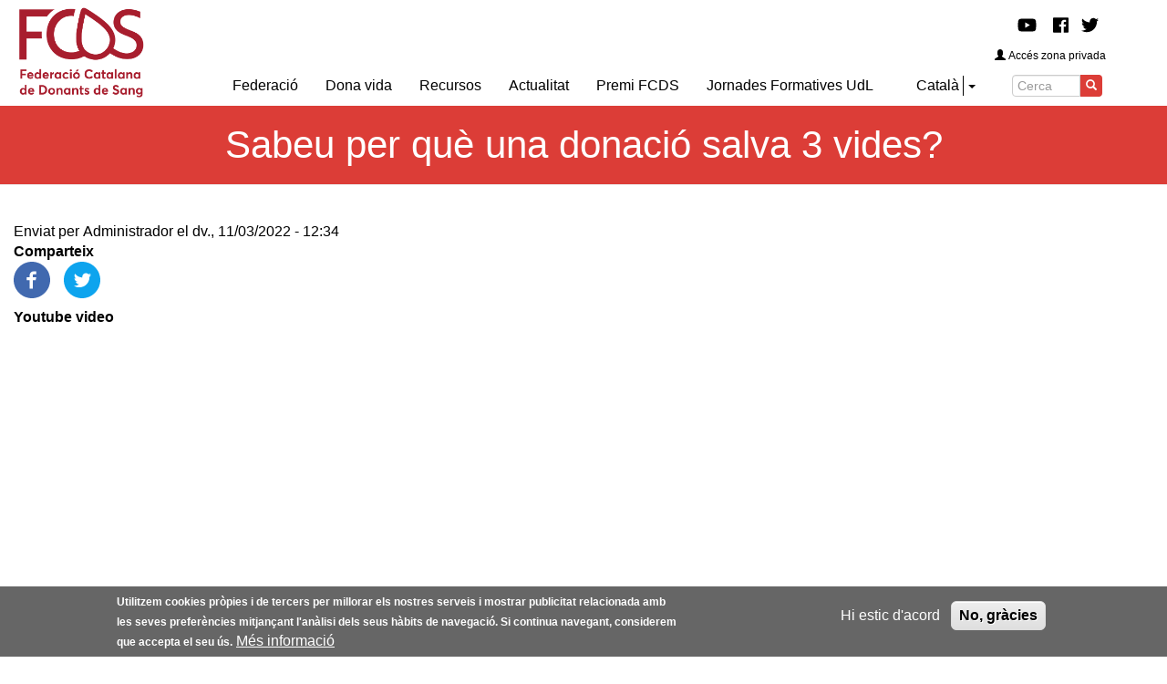

--- FILE ---
content_type: text/html; charset=UTF-8
request_url: https://donantsdesang.cat/ca/node/1306
body_size: 8298
content:
<!DOCTYPE html>
<html  lang="ca" dir="ltr" prefix="content: http://purl.org/rss/1.0/modules/content/  dc: http://purl.org/dc/terms/  foaf: http://xmlns.com/foaf/0.1/  og: http://ogp.me/ns#  rdfs: http://www.w3.org/2000/01/rdf-schema#  schema: http://schema.org/  sioc: http://rdfs.org/sioc/ns#  sioct: http://rdfs.org/sioc/types#  skos: http://www.w3.org/2004/02/skos/core#  xsd: http://www.w3.org/2001/XMLSchema# ">
  <head>
    <meta charset="utf-8" />
<script async src="https://www.googletagmanager.com/gtag/js?id=UA-39249069-1"></script>
<script>window.dataLayer = window.dataLayer || [];function gtag(){dataLayer.push(arguments)};gtag("js", new Date());gtag("set", "developer_id.dMDhkMT", true);gtag("config", "UA-39249069-1", {"groups":"default","anonymize_ip":true,"page_placeholder":"PLACEHOLDER_page_path"});</script>
<link rel="canonical" href="https://donantsdesang.cat/ca/node/1306" />
<meta name="Generator" content="Drupal 10 (https://www.drupal.org)" />
<meta name="MobileOptimized" content="width" />
<meta name="HandheldFriendly" content="true" />
<meta name="viewport" content="width=device-width, initial-scale=1.0" />
<style>div#sliding-popup, div#sliding-popup .eu-cookie-withdraw-banner, .eu-cookie-withdraw-tab {background: #666666} div#sliding-popup.eu-cookie-withdraw-wrapper { background: transparent; } #sliding-popup h1, #sliding-popup h2, #sliding-popup h3, #sliding-popup p, #sliding-popup label, #sliding-popup div, .eu-cookie-compliance-more-button, .eu-cookie-compliance-secondary-button, .eu-cookie-withdraw-tab { color: #ffffff;} .eu-cookie-withdraw-tab { border-color: #ffffff;}</style>
<link rel="icon" href="/sites/default/files/fcds.ico" type="image/vnd.microsoft.icon" />
<link rel="alternate" hreflang="ca" href="https://donantsdesang.cat/ca/node/1306" />

    <title>Sabeu per què una donació salva 3 vides? | Federació Catalana de Donants de Sang</title>
    <link rel="stylesheet" media="all" href="/libraries/drupal-superfish/css/superfish.css?t6nhor" />
<link rel="stylesheet" media="all" href="/core/assets/vendor/jquery.ui/themes/base/core.css?t6nhor" />
<link rel="stylesheet" media="all" href="/core/assets/vendor/jquery.ui/themes/base/controlgroup.css?t6nhor" />
<link rel="stylesheet" media="all" href="/core/assets/vendor/jquery.ui/themes/base/checkboxradio.css?t6nhor" />
<link rel="stylesheet" media="all" href="/core/assets/vendor/jquery.ui/themes/base/resizable.css?t6nhor" />
<link rel="stylesheet" media="all" href="/core/assets/vendor/jquery.ui/themes/base/button.css?t6nhor" />
<link rel="stylesheet" media="all" href="/core/assets/vendor/jquery.ui/themes/base/dialog.css?t6nhor" />
<link rel="stylesheet" media="all" href="/core/misc/components/progress.module.css?t6nhor" />
<link rel="stylesheet" media="all" href="/core/misc/components/ajax-progress.module.css?t6nhor" />
<link rel="stylesheet" media="all" href="/core/modules/system/css/components/align.module.css?t6nhor" />
<link rel="stylesheet" media="all" href="/core/modules/system/css/components/fieldgroup.module.css?t6nhor" />
<link rel="stylesheet" media="all" href="/core/modules/system/css/components/container-inline.module.css?t6nhor" />
<link rel="stylesheet" media="all" href="/core/modules/system/css/components/clearfix.module.css?t6nhor" />
<link rel="stylesheet" media="all" href="/core/modules/system/css/components/details.module.css?t6nhor" />
<link rel="stylesheet" media="all" href="/core/modules/system/css/components/hidden.module.css?t6nhor" />
<link rel="stylesheet" media="all" href="/core/modules/system/css/components/item-list.module.css?t6nhor" />
<link rel="stylesheet" media="all" href="/core/modules/system/css/components/js.module.css?t6nhor" />
<link rel="stylesheet" media="all" href="/core/modules/system/css/components/nowrap.module.css?t6nhor" />
<link rel="stylesheet" media="all" href="/core/modules/system/css/components/position-container.module.css?t6nhor" />
<link rel="stylesheet" media="all" href="/core/modules/system/css/components/reset-appearance.module.css?t6nhor" />
<link rel="stylesheet" media="all" href="/core/modules/system/css/components/resize.module.css?t6nhor" />
<link rel="stylesheet" media="all" href="/core/modules/system/css/components/system-status-counter.css?t6nhor" />
<link rel="stylesheet" media="all" href="/core/modules/system/css/components/system-status-report-counters.css?t6nhor" />
<link rel="stylesheet" media="all" href="/core/modules/system/css/components/system-status-report-general-info.css?t6nhor" />
<link rel="stylesheet" media="all" href="/core/modules/system/css/components/tablesort.module.css?t6nhor" />
<link rel="stylesheet" media="all" href="/modules/contrib/jquery_ui/assets/vendor/jquery.ui/themes/base/core.css?t6nhor" />
<link rel="stylesheet" media="all" href="/modules/contrib/jquery_ui/assets/vendor/jquery.ui/themes/base/draggable.css?t6nhor" />
<link rel="stylesheet" media="all" href="/modules/contrib/jquery_ui/assets/vendor/jquery.ui/themes/base/resizable.css?t6nhor" />
<link rel="stylesheet" media="all" href="/core/modules/ckeditor5/css/ckeditor5.dialog.fix.css?t6nhor" />
<link rel="stylesheet" media="all" href="/modules/contrib/eu_cookie_compliance/css/eu_cookie_compliance.css?t6nhor" />
<link rel="stylesheet" media="all" href="/core/assets/vendor/jquery.ui/themes/base/theme.css?t6nhor" />
<link rel="stylesheet" media="all" href="/modules/contrib/jquery_ui/assets/vendor/jquery.ui/themes/base/theme.css?t6nhor" />
<link rel="stylesheet" media="all" href="/modules/contrib/footermap/css/footermap.css?t6nhor" />
<link rel="stylesheet" media="all" href="/modules/contrib/search_kint/search_kint.css?t6nhor" />
<link rel="stylesheet" media="all" href="/modules/contrib/social_media/css/social_media.css?t6nhor" />
<link rel="stylesheet" media="all" href="/libraries/drupal-superfish/style/white/white.css?t6nhor" />
<link rel="stylesheet" media="all" href="/modules/contrib/webform/modules/webform_bootstrap/css/webform_bootstrap.css?t6nhor" />
<link rel="stylesheet" media="all" href="/themes/custom/fcds_theme/js/slick.css?t6nhor" />
<link rel="stylesheet" media="all" href="/themes/custom/fcds_theme/js/slick-theme.css?t6nhor" />
<link rel="stylesheet" media="all" href="/themes/custom/fcds_theme/css/style.css?t6nhor" />

    <script src="https://use.fontawesome.com/releases/v5.7.2/js/all.js" defer crossorigin="anonymous"></script>
<script src="https://use.fontawesome.com/releases/v5.7.2/js/v4-shims.js" defer crossorigin="anonymous"></script>

  </head>
  <body class="node-1306 path-node page-node-type-multimedia has-glyphicons">
    <a href="#main-content" class="visually-hidden focusable skip-link">
      Vés al contingut
    </a>
    
      <div class="dialog-off-canvas-main-canvas" data-off-canvas-main-canvas>
    
  <div role="main" class="main-container container-fluid js-quickedit-main-content">
    <div class="row">

                              <div class="col-sm-12" role="heading">
              <div class="region region-header">
          <a class="logo navbar-btn pull-left" href="/ca" title="Inici" rel="home">
      <img src="/sites/default/files/logotip-fcds-1-tinta-vermell.png" alt="Inici" />
    </a>
      <section id="block-mainnavigation-2" class="block block-superfish block-superfishmain clearfix">
  
    

      
<ul id="superfish-main" class="menu sf-menu sf-main sf-horizontal sf-style-white" role="menu" aria-label="Menú">
  

            
  <li id="main-menu-link-contentb81d244b-a8fa-4d4b-a7bd-112d5ff84210" class="sf-depth-1 menuparent sf-first" role="none">
    
          <a href="/historia" class="sf-depth-1 menuparent" role="menuitem" aria-haspopup="true" aria-expanded="false">Federació</a>
    
    
    
              <ul role="menu">
      
      

  
  <li id="main-menu-link-content0e27541d-4895-476f-84e8-937b6d2f0256" class="sf-depth-2 sf-no-children sf-first" role="none">
    
          <a href="/ca/junta-directiva" class="sf-depth-2" role="menuitem">Junta directiva</a>
    
    
    
    
      </li>


  
  <li id="main-menu-link-content761e6ed8-1507-4942-b127-639e66ab6823" class="sf-depth-2 sf-no-children" role="none">
    
          <a href="/historia" class="sf-depth-2" role="menuitem">Identitat i història</a>
    
    
    
    
      </li>


  
  <li id="main-menu-link-content5c691b5d-da56-42da-a256-185d7d941f2d" class="sf-depth-2 sf-no-children" role="none">
    
          <a href="/ca/mapa" class="sf-depth-2" role="menuitem">Mapa associacions</a>
    
    
    
    
      </li>


  
  <li id="main-menu-link-content7a58c615-63d2-452c-93da-23cb442f3507" class="sf-depth-2 sf-no-children" role="none">
    
          <a href="/ca/contacte" class="sf-depth-2" role="menuitem">Contacte</a>
    
    
    
    
      </li>


  
  <li id="main-menu-link-content223f3b68-c6d6-4bd1-9840-bdaeb1cfade5" class="sf-depth-2 sf-no-children sf-last" role="none">
    
          <a href="/ca/identitat-corporativa" class="sf-depth-2" role="menuitem">Identitat Corporativa</a>
    
    
    
    
      </li>



              </ul>
      
    
    
      </li>


            
  <li id="main-menu-link-content03862916-ee35-42d0-83e4-f5c2d4ecc12a" class="sf-depth-1 menuparent" role="none">
    
          <a href="/ca/festedelegada" class="sf-depth-1 menuparent" role="menuitem" aria-haspopup="true" aria-expanded="false">Dona vida</a>
    
    
    
              <ul role="menu">
      
      

  
  <li id="main-menu-link-content317b2338-eca0-45d4-901c-81c691583cf8" class="sf-depth-2 sf-no-children sf-first" role="none">
    
          <a href="/ca/festedelegada" class="sf-depth-2" role="menuitem">Fes-te delegada/t</a>
    
    
    
    
      </li>


  
  <li id="main-menu-link-content432bb02e-28f1-4c70-9753-db0c1bd43c63" class="sf-depth-2 sf-no-children" role="none">
    
          <a href="https://www.donarsang.gencat.cat/ca/vull-donar/" target="_blank">On puc donar sang?</a>
    
    
    
    
      </li>


  
  <li id="main-menu-link-content049e2361-17ed-4426-bd8f-b805760ea002" class="sf-depth-2 sf-no-children sf-last" role="none">
    
          <a href="http://trasplantaments.gencat.cat/ca/la_donacio/fer-se_donant/com_fer_se_donant/" target="_blank">Donació d&#039;òrgans</a>
    
    
    
    
      </li>



              </ul>
      
    
    
      </li>


            
  <li id="main-menu-link-content35b9db56-acff-4c14-b078-e54fc1338b45" class="sf-depth-1 menuparent" role="none">
    
          <a href="/ca/documents" class="sf-depth-1 menuparent" role="menuitem" aria-haspopup="true" aria-expanded="false">Recursos</a>
    
    
    
              <ul role="menu">
      
      

  
  <li id="main-menu-link-content385f9e20-c354-4e27-bd3e-0f39f74b3e13" class="sf-depth-2 sf-no-children sf-first" role="none">
    
          <a href="https://www.donantsdesang.cat/sites/default/files/2021-09/contes-fcds-infografia-web.pdf" class="sf-depth-2 sf-external" role="menuitem">Contes</a>
    
    
    
    
      </li>


  
  <li id="main-menu-link-contentaf508ffd-3dba-4dfc-9b94-6b1f99a5ef2c" class="sf-depth-2 sf-no-children" role="none">
    
          <a href="/ca/documents" class="sf-depth-2" role="menuitem">Documents</a>
    
    
    
    
      </li>


  
  <li id="main-menu-link-content04b4db30-3198-4136-b870-dca6e0f5d630" class="sf-depth-2 sf-no-children" role="none">
    
          <a href="/multimedia" class="sf-depth-2" role="menuitem">Multimèdia</a>
    
    
    
    
      </li>



              </ul>
      
    
    
      </li>


  
  <li id="main-menu-link-content4ac3dc79-d866-44fe-be60-d0f6644eb8f2" class="sf-depth-1 sf-no-children" role="none">
    
          <a href="/ca/actualitat" class="sf-depth-1" role="menuitem">Actualitat</a>
    
    
    
    
      </li>


  
  <li id="main-menu-link-content9e5540a1-be6d-436d-a0e6-be3080c6a6a5" class="sf-depth-1 sf-no-children" role="none">
    
          <a href="/ca/actualitat/1a-edicio-del-premi-fcds-la-investigacio-i-recerca-en-donacio-de-sang" class="sf-depth-1" role="menuitem">Premi FCDS</a>
    
    
    
    
      </li>


  
  <li id="main-menu-link-contentc88603f6-2caf-4881-8395-535e9d0b0fd9" class="sf-depth-1 sf-no-children" role="none">
    
          <a href="/ca/actualitat/la-donacio-de-sang-i-el-voluntariat-protagonistes-lescola-destiu-de-la-universitat-de" class="sf-depth-1" role="menuitem">Jornades Formatives UdL</a>
    
    
    
    
      </li>


</ul>

  </section>

<div class="search-block-form block block-search block-search-form-block" data-drupal-selector="search-block-form" id="block-formularidecerca" role="search">
  
    
      <form action="/ca/search/node" method="get" id="search-block-form" accept-charset="UTF-8">
  <div class="form-item js-form-item form-type-search js-form-type-search form-item-keys js-form-item-keys form-no-label form-group">
      <label for="edit-keys" class="control-label sr-only">Cerca</label>
  
  
  <div class="input-group"><input title="Introduïu els termes que voleu cercar." data-drupal-selector="edit-keys" class="form-search form-control" placeholder="Cerca" type="search" id="edit-keys" name="keys" value="" size="15" maxlength="128" data-toggle="tooltip" /><span class="input-group-btn"><button type="submit" value="Cerca" class="button js-form-submit form-submit btn-primary btn icon-only"><span class="sr-only">Cerca</span><span class="icon glyphicon glyphicon-search" aria-hidden="true"></span></button></span></div>

  
  
  </div>
<div class="form-actions form-group js-form-wrapper form-wrapper" data-drupal-selector="edit-actions" id="edit-actions"></div>

</form>

  </div>
<section id="block-dropdownlanguage" class="block block-dropdown-language block-dropdown-languagelanguage-interface clearfix">
  
    

      <div class="form-item js-form-item form-wrapper js-form-wrapper panel panel-default" id="bootstrap-panel">

              <div class="panel-heading">
                          <div class="panel-title">Switch Language</div>
              </div>
      
            
    
    <div class="panel-body">
            <div class="dropdown-language-item btn-group dropdown">
  <button class="language-link active-language button js-form-submit form-submit btn-default btn" hreflang="ca" formnovalidate="formnovalidate" data-dropdown-target="#dropdown-item-1yuxvtuy7a0" type="submit" name="op" value="Català">Català</button><button class="btn-default btn dropdown-toggle" type="button" data-toggle="dropdown" aria-haspopup="true" aria-expanded="false"><span class="caret"></span><span class="sr-only">Toggle Dropdown</span></button>
  <ul class="dropdown-menu" role="menu"><li hreflang="ca" role="menuitem"><span class="language-link active-language hidden" formnovalidate="formnovalidate" id="dropdown-item-1yuxvtuy7a0">Català</span></li><li hreflang="es" role="menuitem"><a href="/es/node/1306" class="language-link" hreflang="es" formnovalidate="formnovalidate" id="ajax-link-ao1fw-ynshc">Español</a></li></ul>
</div>

          </div>
  
    
</div>

  </section>

<section id="block-redessociales" class="block block-block-content block-block-content49580f60-d246-4c42-8ba2-204aa2346071 clearfix">
  
    

      
            <div class="field field--name-body field--type-text-with-summary field--label-hidden field--item"><div class="xarxes">
<a href="https://www.youtube.com/user/FCDSang" target="_blank"><i class="fab fa-youtube"></i></a> 
<a href="https://www.facebook.com/SocDonantdeSang/" target="_blank"><i class="fab fa-facebook"></i></a>
<a href="https://twitter.com/FCDSang" target="_blank"><i class="fab fa-twitter"></i></a>
<!-- <a href="#" target="_blank"><i class="fab fa-instagram"></i></a> -->
</div></div>
      
  </section>


  </div>

          </div>
              
            
                  <section class="col-sm-12">

                                      <div class="highlighted">  <div class="region region-highlighted">
    <div data-drupal-messages-fallback class="hidden"></div>

  </div>
</div>
                  
                
                          <a id="main-content"></a>
            <div class="region region-content">
        <h1 class="page-header">
<span>Sabeu per què una donació salva 3 vides?</span>
</h1>

  
<article data-history-node-id="1306" about="/ca/node/1306" class="multimedia full clearfix">

  
    

      <footer>
      <article typeof="schema:Person" about="/es/user/13">
  </article>

      <div class="author">
        Enviat per 
<span><span lang="" about="/ca/user/13" typeof="schema:Person" property="schema:name" datatype="">Administrador</span></span>
 el 
<span><time datetime="2022-03-11T12:34:48+01:00" title="divendres, març 11, 2022 - 12:34">dv., 11/03/2022 - 12:34</time>
</span>
        
      </div>
    </footer>
  
  <div class="content">
    
  <div class="field field--name-field-comparteix field--type-social-media field--label-above">
    <div class="field--label">Comparteix</div>
              <div class="field--item"><section class="block block-social-media block-social-sharing-block clearfix">
  
    

      

<div class="social-media-sharing">
  <ul class="">
                    <li>
        <a    target="_blank"   class="facebook-share share"   href="http://www.facebook.com/share.php?u=https://donantsdesang.cat/ca/node/1306&amp;title=Sabeu per què una donació salva 3 vides?"
          title="Facebook">
                      <img alt="Facebook" src="https://donantsdesang.cat/modules/contrib/social_media/icons/facebook_share.svg">
                  </a>

      </li>
                <li>
        <a    target="_blank"   class="twitter share"   href="https://twitter.com/intent/tweet?url=https://donantsdesang.cat/ca/node/1306&amp;status=Sabeu per què una donació salva 3 vides?+https://donantsdesang.cat/ca/node/1306"
          title="Twitter">
                      <img alt="Twitter" src="https://donantsdesang.cat/modules/contrib/social_media/icons/twitter.svg">
                  </a>

      </li>
      </ul>
</div>


  </section>

</div>
          </div>

  <div class="field field--name-field-youtube- field--type-youtube field--label-above">
    <div class="field--label">Youtube video</div>
              <div class="field--item"><figure class="youtube-container">
  <iframe src="https://www.youtube.com/embed/l7h2sgjG25U?wmode=opaque" width="450" height="315" id="youtube-field-player" class="youtube-field-player" title="Embedded video for Sabeu per què una donació salva 3 vides?" aria-label="Embedded video for Sabeu per què una donació salva 3 vides?: https://www.youtube.com/embed/l7h2sgjG25U?wmode=opaque" frameborder="0" allowfullscreen></iframe>
</figure>
</div>
          </div>

  </div>

</article>


  </div>

              </section>

                </div>
  </div>

      <footer class="footer container-fluid" role="contentinfo">
        <div class="region region-footer">
    <section id="block-footertop" class="block block-block-content block-block-content5a6b3646-0e96-404f-9fb2-f8e8c9ec80b1 clearfix">
  
    

      
            <div class="field field--name-body field--type-text-with-summary field--label-hidden field--item"><p><img src="https://donantsdesang.cat/sites/default/files/logotip-fcds-1-tinta-vermell.png" alt="FCDS" /></p>

<div class="xarxes">
<h5>Ens segueixes?</h5>
<a href="https://www.youtube.com/user/FCDSang" target="_blank"><i class="fab fa-youtube"></i></a> 
<a href="https://www.facebook.com/SocDonantdeSang/" target="_blank"><i class="fab fa-facebook"></i></a>
<a href="https://twitter.com/FCDSang" target="_blank"><i class="fab fa-twitter"></i></a>
<!-- <a href="#" target="_blank"><i class="fab fa-instagram"></i></a> -->
</div>
</div>
      
  </section>

<section class="footermap footermap--footermap_block block block-footermap block-footermap-block clearfix" id="block-footermap">
  
    

        <nav class="footermap-col footermap-col--1 footermap-col--main">
    <h3 class="footermap-col-heading footermap-col-heading--main">Navegació principal</h3>
<ul class="footermap-header footermap-header--main">
      <li class="footermap-item footermap-item--depth-1 footermap-item--haschildren">
  <a href="/historia" >Federació</a>
      <ul>
          <li class="footermap-item footermap-item--depth-2">
  <a href="/ca/junta-directiva" >Junta directiva</a>
  </li>

          <li class="footermap-item footermap-item--depth-2">
  <a href="/historia" >Identitat i història</a>
  </li>

          <li class="footermap-item footermap-item--depth-2">
  <a href="/ca/mapa" >Mapa associacions</a>
  </li>

          <li class="footermap-item footermap-item--depth-2">
  <a href="/ca/contacte" >Contacte</a>
  </li>

          <li class="footermap-item footermap-item--depth-2">
  <a href="/ca/identitat-corporativa" >Identitat Corporativa</a>
  </li>

        </ul>
  </li>

      <li class="footermap-item footermap-item--depth-1 footermap-item--haschildren">
  <a href="/ca/festedelegada" >Dona vida</a>
      <ul>
          <li class="footermap-item footermap-item--depth-2">
  <a href="/ca/festedelegada" >Fes-te delegada/t</a>
  </li>

          <li class="footermap-item footermap-item--depth-2">
  <a href="https://www.donarsang.gencat.cat/ca/vull-donar/" >On puc donar sang?</a>
  </li>

          <li class="footermap-item footermap-item--depth-2">
  <a href="http://trasplantaments.gencat.cat/ca/la_donacio/fer-se_donant/com_fer_se_donant/"  title="Donació d&#039;òrgans">Donació d&#039;òrgans</a>
  </li>

        </ul>
  </li>

      <li class="footermap-item footermap-item--depth-1 footermap-item--haschildren">
  <a href="/ca/documents" >Recursos</a>
      <ul>
          <li class="footermap-item footermap-item--depth-2">
  <a href="https://www.donantsdesang.cat/sites/default/files/2021-09/contes-fcds-infografia-web.pdf" >Contes</a>
  </li>

          <li class="footermap-item footermap-item--depth-2">
  <a href="/ca/documents" >Documents</a>
  </li>

          <li class="footermap-item footermap-item--depth-2">
  <a href="/multimedia" >Multimèdia</a>
  </li>

        </ul>
  </li>

      <li class="footermap-item footermap-item--depth-1">
  <a href="/ca/actualitat" >Actualitat</a>
  </li>

      <li class="footermap-item footermap-item--depth-1">
  <a href="/ca/actualitat/1a-edicio-del-premi-fcds-la-investigacio-i-recerca-en-donacio-de-sang" >Premi FCDS</a>
  </li>

      <li class="footermap-item footermap-item--depth-1">
  <a href="/ca/actualitat/la-donacio-de-sang-i-el-voluntariat-protagonistes-lescola-destiu-de-la-universitat-de" >Jornades Formatives UdL</a>
  </li>

  </ul>

  </nav>

  </section>


  </div>

    </footer>
  
  </div>

    
    <script type="application/json" data-drupal-selector="drupal-settings-json">{"path":{"baseUrl":"\/","pathPrefix":"ca\/","currentPath":"node\/1306","currentPathIsAdmin":false,"isFront":false,"currentLanguage":"ca"},"pluralDelimiter":"\u0003","suppressDeprecationErrors":true,"ajaxPageState":{"libraries":"[base64]","theme":"fcds_theme","theme_token":null},"ajaxTrustedUrl":{"\/ca\/search\/node":true},"google_analytics":{"account":"UA-39249069-1","trackOutbound":true,"trackMailto":true,"trackTel":true,"trackDownload":true,"trackDownloadExtensions":"7z|aac|arc|arj|asf|asx|avi|bin|csv|doc(x|m)?|dot(x|m)?|exe|flv|gif|gz|gzip|hqx|jar|jpe?g|js|mp(2|3|4|e?g)|mov(ie)?|msi|msp|pdf|phps|png|ppt(x|m)?|pot(x|m)?|pps(x|m)?|ppam|sld(x|m)?|thmx|qtm?|ra(m|r)?|sea|sit|tar|tgz|torrent|txt|wav|wma|wmv|wpd|xls(x|m|b)?|xlt(x|m)|xlam|xml|z|zip"},"eu_cookie_compliance":{"cookie_policy_version":"1.0.0","popup_enabled":true,"popup_agreed_enabled":false,"popup_hide_agreed":false,"popup_clicking_confirmation":false,"popup_scrolling_confirmation":false,"popup_html_info":"\u003Cdiv aria-labelledby=\u0022popup-text\u0022  class=\u0022eu-cookie-compliance-banner eu-cookie-compliance-banner-info eu-cookie-compliance-banner--opt-in\u0022\u003E\n  \u003Cdiv class=\u0022popup-content info eu-cookie-compliance-content\u0022\u003E\n        \u003Cdiv id=\u0022popup-text\u0022 class=\u0022eu-cookie-compliance-message\u0022 role=\u0022document\u0022\u003E\n      \u003Cp\u003EUtilitzem cookies pr\u00f2pies i de tercers per millorar els nostres serveis i mostrar publicitat relacionada amb les seves prefer\u00e8ncies mitjan\u00e7ant l\u0027an\u00e0lisi dels seus h\u00e0bits de navegaci\u00f3. Si continua navegant, considerem que accepta el seu \u00fas.\u003C\/p\u003E\n\n              \u003Cbutton type=\u0022button\u0022 class=\u0022find-more-button eu-cookie-compliance-more-button\u0022\u003EM\u00e9s informaci\u00f3\u003C\/button\u003E\n          \u003C\/div\u003E\n\n    \n    \u003Cdiv id=\u0022popup-buttons\u0022 class=\u0022eu-cookie-compliance-buttons\u0022\u003E\n            \u003Cbutton type=\u0022button\u0022 class=\u0022agree-button eu-cookie-compliance-secondary-button\u0022\u003EHi estic d\u0026#039;acord\u003C\/button\u003E\n              \u003Cbutton type=\u0022button\u0022 class=\u0022decline-button eu-cookie-compliance-default-button\u0022\u003ENo, gr\u00e0cies\u003C\/button\u003E\n          \u003C\/div\u003E\n  \u003C\/div\u003E\n\u003C\/div\u003E","use_mobile_message":false,"mobile_popup_html_info":"\u003Cdiv aria-labelledby=\u0022popup-text\u0022  class=\u0022eu-cookie-compliance-banner eu-cookie-compliance-banner-info eu-cookie-compliance-banner--opt-in\u0022\u003E\n  \u003Cdiv class=\u0022popup-content info eu-cookie-compliance-content\u0022\u003E\n        \u003Cdiv id=\u0022popup-text\u0022 class=\u0022eu-cookie-compliance-message\u0022 role=\u0022document\u0022\u003E\n      \n              \u003Cbutton type=\u0022button\u0022 class=\u0022find-more-button eu-cookie-compliance-more-button\u0022\u003EM\u00e9s informaci\u00f3\u003C\/button\u003E\n          \u003C\/div\u003E\n\n    \n    \u003Cdiv id=\u0022popup-buttons\u0022 class=\u0022eu-cookie-compliance-buttons\u0022\u003E\n            \u003Cbutton type=\u0022button\u0022 class=\u0022agree-button eu-cookie-compliance-secondary-button\u0022\u003EHi estic d\u0026#039;acord\u003C\/button\u003E\n              \u003Cbutton type=\u0022button\u0022 class=\u0022decline-button eu-cookie-compliance-default-button\u0022\u003ENo, gr\u00e0cies\u003C\/button\u003E\n          \u003C\/div\u003E\n  \u003C\/div\u003E\n\u003C\/div\u003E","mobile_breakpoint":768,"popup_html_agreed":false,"popup_use_bare_css":false,"popup_height":"auto","popup_width":"100%","popup_delay":1000,"popup_link":"\/ca\/cookies","popup_link_new_window":true,"popup_position":false,"fixed_top_position":true,"popup_language":"ca","store_consent":false,"better_support_for_screen_readers":false,"cookie_name":"","reload_page":false,"domain":"","domain_all_sites":false,"popup_eu_only":false,"popup_eu_only_js":false,"cookie_lifetime":100,"cookie_session":0,"set_cookie_session_zero_on_disagree":0,"disagree_do_not_show_popup":false,"method":"opt_in","automatic_cookies_removal":true,"allowed_cookies":"","withdraw_markup":"\u003Cbutton type=\u0022button\u0022 class=\u0022eu-cookie-withdraw-tab\u0022\u003EPrivacy settings\u003C\/button\u003E\n\u003Cdiv aria-labelledby=\u0022popup-text\u0022 class=\u0022eu-cookie-withdraw-banner\u0022\u003E\n  \u003Cdiv class=\u0022popup-content info eu-cookie-compliance-content\u0022\u003E\n    \u003Cdiv id=\u0022popup-text\u0022 class=\u0022eu-cookie-compliance-message\u0022 role=\u0022document\u0022\u003E\n      \u003Ch2\u003EWe use cookies on this site to enhance your user experience\u003C\/h2\u003E\n\u003Cp\u003EYou have given your consent for us to set cookies.\u003C\/p\u003E\n\n    \u003C\/div\u003E\n    \u003Cdiv id=\u0022popup-buttons\u0022 class=\u0022eu-cookie-compliance-buttons\u0022\u003E\n      \u003Cbutton type=\u0022button\u0022 class=\u0022eu-cookie-withdraw-button \u0022\u003EWithdraw consent\u003C\/button\u003E\n    \u003C\/div\u003E\n  \u003C\/div\u003E\n\u003C\/div\u003E","withdraw_enabled":false,"reload_options":0,"reload_routes_list":"","withdraw_button_on_info_popup":false,"cookie_categories":[],"cookie_categories_details":[],"enable_save_preferences_button":true,"cookie_value_disagreed":"0","cookie_value_agreed_show_thank_you":"1","cookie_value_agreed":"2","containing_element":"body","settings_tab_enabled":false,"olivero_primary_button_classes":"","olivero_secondary_button_classes":"","close_button_action":"close_banner","open_by_default":true,"modules_allow_popup":true,"hide_the_banner":false,"geoip_match":true,"unverified_scripts":[]},"bootstrap":{"forms_has_error_value_toggle":1,"modal_animation":1,"modal_backdrop":"true","modal_focus_input":1,"modal_keyboard":1,"modal_select_text":1,"modal_show":1,"modal_size":"","popover_enabled":1,"popover_animation":1,"popover_auto_close":1,"popover_container":"body","popover_content":"","popover_delay":"0","popover_html":0,"popover_placement":"right","popover_selector":"","popover_title":"","popover_trigger":"click","tooltip_enabled":1,"tooltip_animation":1,"tooltip_container":"body","tooltip_delay":"0","tooltip_html":0,"tooltip_placement":"auto left","tooltip_selector":"","tooltip_trigger":"hover"},"superfish":{"superfish-main":{"id":"superfish-main","sf":{"animation":{"opacity":"show","height":"show"},"speed":"fast","autoArrows":false,"dropShadows":false},"plugins":{"smallscreen":{"cloneParent":0,"mode":"window_width","breakpoint":992,"accordionButton":0,"expandText":"Expandeix","collapseText":"Col\u00b7lapsa","title":"Men\u00fa"},"supposition":true,"supersubs":true}}},"language":"Catalan","logged_user":0,"user":{"uid":0,"permissionsHash":"a0e5942f1b46e4978902c11b631ee5f0faf523b3a2720b230a7cbf09f5d6b623"}}</script>
<script src="/core/assets/vendor/jquery/jquery.min.js?v=3.7.1"></script>
<script src="/core/assets/vendor/underscore/underscore-min.js?v=1.13.7"></script>
<script src="/core/assets/vendor/once/once.min.js?v=1.0.1"></script>
<script src="/sites/default/files/languages/ca_pSGa25cVl3hljQu6FlqYxBjJeOkZa2efBAdrCzJ-1Pg.js?t6nhor"></script>
<script src="/core/misc/drupalSettingsLoader.js?v=10.5.6"></script>
<script src="/core/misc/drupal.js?v=10.5.6"></script>
<script src="/core/misc/drupal.init.js?v=10.5.6"></script>
<script src="/core/misc/debounce.js?v=10.5.6"></script>
<script src="/core/assets/vendor/jquery.ui/ui/version-min.js?v=10.5.6"></script>
<script src="/core/assets/vendor/jquery.ui/ui/data-min.js?v=10.5.6"></script>
<script src="/core/assets/vendor/jquery.ui/ui/disable-selection-min.js?v=10.5.6"></script>
<script src="/core/assets/vendor/jquery.ui/ui/jquery-patch-min.js?v=10.5.6"></script>
<script src="/core/assets/vendor/jquery.ui/ui/scroll-parent-min.js?v=10.5.6"></script>
<script src="/core/assets/vendor/jquery.ui/ui/unique-id-min.js?v=10.5.6"></script>
<script src="/core/assets/vendor/jquery.ui/ui/focusable-min.js?v=10.5.6"></script>
<script src="/core/assets/vendor/jquery.ui/ui/keycode-min.js?v=10.5.6"></script>
<script src="/core/assets/vendor/jquery.ui/ui/plugin-min.js?v=10.5.6"></script>
<script src="/core/assets/vendor/jquery.ui/ui/widget-min.js?v=10.5.6"></script>
<script src="/core/assets/vendor/jquery.ui/ui/labels-min.js?v=10.5.6"></script>
<script src="/core/assets/vendor/jquery.ui/ui/widgets/controlgroup-min.js?v=10.5.6"></script>
<script src="/core/assets/vendor/jquery.ui/ui/form-reset-mixin-min.js?v=10.5.6"></script>
<script src="/core/assets/vendor/jquery.ui/ui/widgets/mouse-min.js?v=10.5.6"></script>
<script src="/core/assets/vendor/jquery.ui/ui/widgets/checkboxradio-min.js?v=10.5.6"></script>
<script src="/core/assets/vendor/jquery.ui/ui/widgets/draggable-min.js?v=10.5.6"></script>
<script src="/core/assets/vendor/jquery.ui/ui/widgets/resizable-min.js?v=10.5.6"></script>
<script src="/core/assets/vendor/jquery.ui/ui/widgets/button-min.js?v=10.5.6"></script>
<script src="/core/assets/vendor/jquery.ui/ui/widgets/dialog-min.js?v=10.5.6"></script>
<script src="/modules/contrib/jquery_ui/assets/vendor/jquery.ui/ui/version-min.js?v=1.13.2"></script>
<script src="/modules/contrib/jquery_ui/assets/vendor/jquery.ui/ui/data-min.js?v=1.13.2"></script>
<script src="/modules/contrib/jquery_ui/assets/vendor/jquery.ui/ui/disable-selection-min.js?v=1.13.2"></script>
<script src="/modules/contrib/jquery_ui/assets/vendor/jquery.ui/ui/focusable-min.js?v=1.13.2"></script>
<script src="/modules/contrib/jquery_ui/assets/vendor/jquery.ui/ui/form-min.js?v=1.13.2"></script>
<script src="/modules/contrib/jquery_ui/assets/vendor/jquery.ui/ui/ie-min.js?v=1.13.2"></script>
<script src="/modules/contrib/jquery_ui/assets/vendor/jquery.ui/ui/keycode-min.js?v=1.13.2"></script>
<script src="/modules/contrib/jquery_ui/assets/vendor/jquery.ui/ui/labels-min.js?v=1.13.2"></script>
<script src="/modules/contrib/jquery_ui/assets/vendor/jquery.ui/ui/plugin-min.js?v=1.13.2"></script>
<script src="/modules/contrib/jquery_ui/assets/vendor/jquery.ui/ui/safe-active-element-min.js?v=1.13.2"></script>
<script src="/modules/contrib/jquery_ui/assets/vendor/jquery.ui/ui/safe-blur-min.js?v=1.13.2"></script>
<script src="/modules/contrib/jquery_ui/assets/vendor/jquery.ui/ui/scroll-parent-min.js?v=1.13.2"></script>
<script src="/modules/contrib/jquery_ui/assets/vendor/jquery.ui/ui/tabbable-min.js?v=1.13.2"></script>
<script src="/modules/contrib/jquery_ui/assets/vendor/jquery.ui/ui/unique-id-min.js?v=1.13.2"></script>
<script src="/modules/contrib/jquery_ui/assets/vendor/jquery.ui/ui/widget-min.js?v=1.13.2"></script>
<script src="/modules/contrib/jquery_ui/assets/vendor/jquery.ui/ui/widgets/mouse-min.js?v=1.13.2"></script>
<script src="/modules/contrib/jquery_ui/assets/vendor/jquery.ui/ui/position-min.js?v=1.13.2"></script>
<script src="/modules/contrib/jquery_ui/assets/vendor/jquery.ui/ui/widgets/draggable-min.js?v=1.13.2"></script>
<script src="/modules/contrib/jquery_ui/assets/vendor/jquery.ui/ui/widgets/resizable-min.js?v=1.13.2"></script>
<script src="/core/assets/vendor/tabbable/index.umd.min.js?v=6.2.0"></script>
<script src="/core/assets/vendor/tua-body-scroll-lock/tua-bsl.umd.min.js?v=10.5.6"></script>
<script src="/themes/contrib/bootstrap/js/bootstrap-pre-init.js?t6nhor"></script>
<script src="/themes/contrib/bootstrap/js/drupal.bootstrap.js?t6nhor"></script>
<script src="/themes/contrib/bootstrap/js/attributes.js?t6nhor"></script>
<script src="/themes/contrib/bootstrap/js/theme.js?t6nhor"></script>
<script src="/themes/contrib/bootstrap/js/dropdown.js?t6nhor"></script>
<script src="/themes/contrib/bootstrap/js/popover.js?t6nhor"></script>
<script src="/themes/contrib/bootstrap/js/tooltip.js?t6nhor"></script>
<script src="/core/misc/progress.js?v=10.5.6"></script>
<script src="/themes/contrib/bootstrap/js/misc/progress.js?t6nhor"></script>
<script src="/core/assets/vendor/loadjs/loadjs.min.js?v=4.3.0"></script>
<script src="/core/misc/announce.js?v=10.5.6"></script>
<script src="/core/misc/message.js?v=10.5.6"></script>
<script src="/themes/contrib/bootstrap/js/misc/message.js?t6nhor"></script>
<script src="/core/misc/ajax.js?v=10.5.6"></script>
<script src="/themes/contrib/bootstrap/js/misc/ajax.js?t6nhor"></script>
<script src="/core/misc/displace.js?v=10.5.6"></script>
<script src="/core/misc/jquery.tabbable.shim.js?v=10.5.6"></script>
<script src="/core/misc/position.js?v=10.5.6"></script>
<script src="/themes/contrib/bootstrap/js/modal.js?t6nhor"></script>
<script src="/themes/contrib/bootstrap/js/dialog.js?t6nhor"></script>
<script src="/themes/contrib/bootstrap/js/modal.jquery.ui.bridge.js?t6nhor"></script>
<script src="/core/misc/dialog/dialog-deprecation.js?v=10.5.6"></script>
<script src="/core/misc/dialog/dialog.js?v=10.5.6"></script>
<script src="/core/misc/dialog/dialog.position.js?v=10.5.6"></script>
<script src="/core/misc/dialog/dialog.ajax.js?v=10.5.6"></script>
<script src="/themes/contrib/bootstrap/js/misc/dialog.ajax.js?t6nhor"></script>
<script src="/modules/contrib/eu_cookie_compliance/js/eu_cookie_compliance.min.js?t6nhor"></script>
<script src="/themes/custom/fcds_theme/js/slick.min.js?t6nhor"></script>
<script src="/themes/custom/fcds_theme/js/custom.js?t6nhor"></script>
<script src="/themes/custom/fcds_theme/bootstrap/assets/javascripts/bootstrap/affix.js?t6nhor"></script>
<script src="/themes/custom/fcds_theme/bootstrap/assets/javascripts/bootstrap/alert.js?t6nhor"></script>
<script src="/themes/custom/fcds_theme/bootstrap/assets/javascripts/bootstrap/button.js?t6nhor"></script>
<script src="/themes/custom/fcds_theme/bootstrap/assets/javascripts/bootstrap/carousel.js?t6nhor"></script>
<script src="/themes/custom/fcds_theme/bootstrap/assets/javascripts/bootstrap/collapse.js?t6nhor"></script>
<script src="/themes/custom/fcds_theme/bootstrap/assets/javascripts/bootstrap/dropdown.js?t6nhor"></script>
<script src="/themes/custom/fcds_theme/bootstrap/assets/javascripts/bootstrap/modal.js?t6nhor"></script>
<script src="/themes/custom/fcds_theme/bootstrap/assets/javascripts/bootstrap/tooltip.js?t6nhor"></script>
<script src="/themes/custom/fcds_theme/bootstrap/assets/javascripts/bootstrap/popover.js?t6nhor"></script>
<script src="/themes/custom/fcds_theme/bootstrap/assets/javascripts/bootstrap/scrollspy.js?t6nhor"></script>
<script src="/themes/custom/fcds_theme/bootstrap/assets/javascripts/bootstrap/tab.js?t6nhor"></script>
<script src="/themes/custom/fcds_theme/bootstrap/assets/javascripts/bootstrap/transition.js?t6nhor"></script>
<script src="/modules/contrib/google_analytics/js/google_analytics.js?v=10.5.6"></script>
<script src="/modules/contrib/search_kint/search_kint.search.js?v=1"></script>
<script src="/modules/contrib/search_kint/search_kint.trail.js?v=1"></script>
<script src="/modules/contrib/superfish/js/superfish.js?v=2.0"></script>
<script src="/libraries/drupal-superfish/superfish.js?t6nhor"></script>
<script src="/libraries/drupal-superfish/jquery.hoverIntent.minified.js?t6nhor"></script>
<script src="/libraries/drupal-superfish/sfsmallscreen.js?t6nhor"></script>
<script src="/libraries/drupal-superfish/supersubs.js?t6nhor"></script>
<script src="/libraries/drupal-superfish/supposition.js?t6nhor"></script>
<script src="/modules/contrib/webform/js/webform.behaviors.js?v=10.5.6"></script>
<script src="/core/misc/states.js?v=10.5.6"></script>
<script src="/themes/contrib/bootstrap/js/misc/states.js?t6nhor"></script>
<script src="/modules/contrib/webform/js/webform.states.js?v=10.5.6"></script>
<script src="/modules/contrib/webform/modules/webform_bootstrap/js/webform_bootstrap.states.js?v=10.5.6"></script>

  </body>
</html>


--- FILE ---
content_type: application/javascript
request_url: https://donantsdesang.cat/themes/custom/fcds_theme/js/custom.js?t6nhor
body_size: 701
content:
/*
 * Replace all SVG images with inline SVG.
 * All selectors with ".svg-icon img", will change IMG tag to SVG tag.
 */
(function ($, Drupal) {
  Drupal.behaviors.custom_fcds= {
    attach: function (context, settings) {
      $('#block-app .app_view .telefono_inner').slick({
        infinite: true,
        slidesToShow: 1,
        dots:false,
        arrows: false,
        autoplay: true,
        autoplaySpeed: 2000
      });

      $('.view-id-banner_history .view-content').slick({
        centerMode: true,
        //centerPadding: '60px',
        infinite: true,
        slidesToShow: 2,
        dots:true,
        responsive: [
          {
            breakpoint: 768,
            settings: {
              arrows: false,
              centerMode: true,
              centerPadding: '40px',
              slidesToShow: 1
            }
          },
          {
            breakpoint: 480,
            settings: {
              arrows: false,
              centerMode: true,
              centerPadding: '40px',
              slidesToShow: 1
            }
          }
        ]
      });

      $(".doc_view").each(function(){
        var color = $(this).attr("data-color");
        $(this).find(".color_fill_doc").attr("style","background:"+color);
      });

      $( document ).ready(function() {
        if(typeof(drupalSettings.language) != "undefined" && drupalSettings.language !== null) {
          if( drupalSettings.language == 'Spanish' ){
            $("#block-redessociales").append("<a class='login_button' href='/es/user/login'><span class='glyphicon glyphicon-user' aria-hidden='true'></span>Acceso zona privada</a>");
          }
          if( drupalSettings.language == 'Catalan' ){
            $("#block-redessociales").append("<a class='login_button' href='/ca/user/login'><span class='glyphicon glyphicon-user' aria-hidden='true'></span>Accés zona privada</a>");
          }
        }

        if(typeof(drupalSettings.logged_user) != "undefined" && drupalSettings.logged_user !== null) {
          if( drupalSettings.logged_user ){
            $(".menu--account .first a").attr("href", "/web/user/"+drupalSettings.logged_user+"/edit");
          }
        }
      });


      if($("#block-views-block-actualitat-block-2 #views-exposed-form-actualitat-block-1").length < 1){
        $("#views-exposed-form-actualitat-block-1").prependTo("#block-views-block-actualitat-block-2");
      }


      //POPUP
      if($("#myModal").length > 0){
        var modal = document.getElementById("myModal");
        var span = document.getElementsByClassName("close")[0];

        span.onclick = function() {
          modal.style.display = "none";
        }

        // When the user clicks anywhere outside of the modal, close it
        window.onclick = function(event) {
          if (event.target == modal) {
            modal.style.display = "none";
          }
        }
      }
    }
  };
})(jQuery, Drupal);
